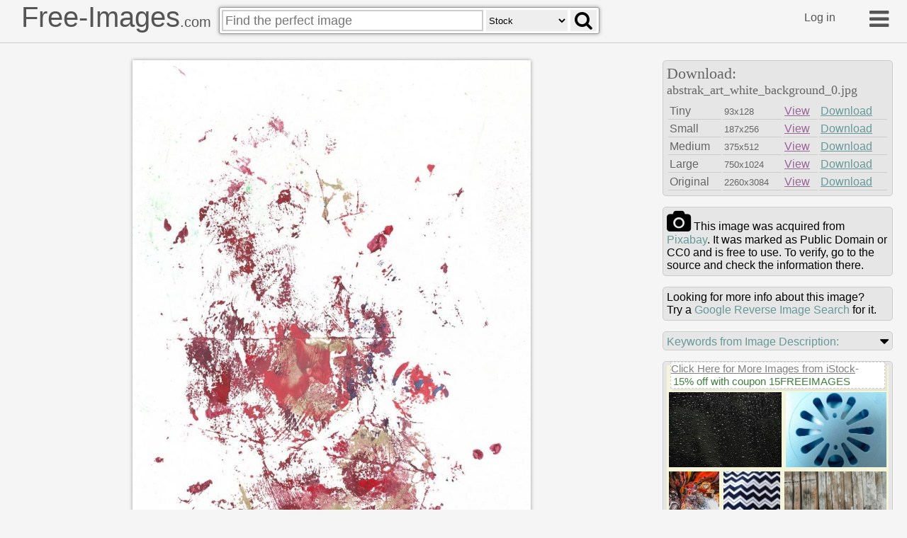

--- FILE ---
content_type: text/html
request_url: https://free-images.com/ssrl/?q=abstrak+art+white+background+&l=1
body_size: 4322
content:
<div id="ssrl">
<div id="ssm" class="cont" style="box-sizing:border-box;padding:5px;width:100%;height:35px;margin:0px;background-color:beige;color:gray;font-size:0.8em">
<span style="font-size:1.2em; display:inline-block; background-color: white; position:relative; box-shadow: 3px 3px #cccccc60; top: -10px; border:#d0d0d0 dashed 1px">
<a target="_blank" style="color:gray" href="https://iStockphoto.6q33.net/c/1379114/258824/4205?adplacement=SRP_VMB&sharedid=free-images&u=https%3A//www.istockphoto.com/photos/res%3Fmediatype%3Dphotography%26sort%3Dbest%26phrase%3Dabstrak+art+white">Click Here for More Images from iStock</a>- <a target="_blank" class="g-a" href = "https://iStockphoto.6q33.net/c/1379114/258824/4205?adplacement=SRP_promo&sharedid=free-images&u=https%3A//www.istockphoto.com/plans-and-pricing">15% off with coupon 15FREEIMAGES</a>&nbsp;</span>
</div>
<div id="ssph" style="width:100%;overflow:hidden;background-color:beige;margin:0px;justify-content: space-between;display: flex;flex-flow: row wrap;">
<div style="margin: 3px;width:100%;flex-basis:148px;overflow:hidden;flex-grow:2"><a target="_blank" href="https://iStockphoto.6q33.net/c/1379114/258824/4205?adplacement=ZSR&sharedid=free-images&u=https%3A//www.istockphoto.com/photo/abstrak-dewdrops-on-glass-car-gm1338615762-419134105"><img src="https://media.istockphoto.com/id/1338615762/photo/abstrak-dewdrops-on-glass-car.jpg?b=1&s=612x612&w=0&k=20&c=8kqYjTWvIBybvimFTcj5-PHK1MQpnSRGdEi19EyxX8c=" alt="Dewdrops" width="158" height="105"></a></div>
<div style="margin: 3px;width:100%;flex-basis:131px;overflow:hidden;flex-grow:2"><a target="_blank" href="https://iStockphoto.6q33.net/c/1379114/258824/4205?adplacement=ZSR&sharedid=free-images&u=https%3A//www.istockphoto.com/photo/abstract-background-of-plastic-sewer-filter-floor-drain-gm1433627385-475481646"><img src="https://media.istockphoto.com/id/1433627385/photo/abstract-background-of-plastic-sewer-filter-floor-drain.jpg?b=1&s=612x612&w=0&k=20&c=n3Tl8Nb6hTe7KHF1nNQ4QOszG0WDOyd_fGzpj47fyYE=" alt="Abstract background of plastic sewer filter. floor drain" width="141" height="105"></a></div>
<div style="margin: 3px;width:100%;flex-basis:62px;overflow:hidden;flex-grow:2"><a target="_blank" href="https://iStockphoto.6q33.net/c/1379114/258824/4205?adplacement=ZSR&sharedid=free-images&u=https%3A//www.istockphoto.com/photo/abstract-portrait-gm1403410815-455979877"><img src="https://media.istockphoto.com/id/1403410815/photo/abstract-portrait.jpg?b=1&s=612x612&w=0&k=20&c=Exio_aH7ikq34O-oUMV0FGMJjzI3e0-6lR-10KpF5Og=" alt="tells the story of a painter who is depicting an abstract work, then I accidentally took a picture and the result is beautiful and amazing" width="72" height="109"></a></div>
<div style="margin: 3px;width:100%;flex-basis:71px;overflow:hidden;flex-grow:2"><a target="_blank" href="https://iStockphoto.6q33.net/c/1379114/258824/4205?adplacement=ZSR&sharedid=free-images&u=https%3A//www.istockphoto.com/photo/background-blur-zigzag-black-and-white-abstrak-gm1486704560-512383115"><img src="https://media.istockphoto.com/id/1486704560/photo/background-blur-zigzag-black-and-white-abstrak.jpg?b=1&s=612x612&w=0&k=20&c=lisztN-jhix5rE4RK1WsgHjdZ2SVN7i8JtmuMrdZJXY=" alt="Background zigzag black and white abstrak" width="81" height="109"></a></div>
<div style="margin: 3px;width:100%;flex-basis:135px;overflow:hidden;flex-grow:2"><a target="_blank" href="https://iStockphoto.6q33.net/c/1379114/258824/4205?adplacement=ZSR&sharedid=free-images&u=https%3A//www.istockphoto.com/photo/behind-objects-that-have-a-unique-texture-gm1732440850-541889256"><img src="https://media.istockphoto.com/id/1732440850/photo/behind-objects-that-have-a-unique-texture.jpg?b=1&s=612x612&w=0&k=20&c=KQJEPCxk6_BUowpv1oXgNFakM94rY7sQgdL_AHEGwcM=" alt="behind objects that have a unique texture, walls and surfaces with a rough texture, flat objects that have a pattern with a unique texture" width="145" height="109"></a></div>
<div style="margin: 3px;width:100%;flex-basis:201px;overflow:hidden;flex-grow:2"><a target="_blank" href="https://iStockphoto.6q33.net/c/1379114/258824/4205?adplacement=ZSR&sharedid=free-images&u=https%3A//www.istockphoto.com/photo/behind-objects-that-have-a-unique-texture-gm1732439420-541889251"><img src="https://media.istockphoto.com/id/1732439420/photo/behind-objects-that-have-a-unique-texture.jpg?b=1&s=612x612&w=0&k=20&c=HBsW-yM6NQuC94CPTz5twHcsCfCg4tW2bvgjRA5t_dQ=" alt="behind objects that have a unique texture, walls and surfaces with a rough texture, flat objects that have a pattern with a unique texture" width="211" height="158"></a></div>
<div style="margin: 3px;width:100%;flex-basis:82px;overflow:hidden;flex-grow:2"><a target="_blank" href="https://iStockphoto.6q33.net/c/1379114/258824/4205?adplacement=ZSR&sharedid=free-images&u=https%3A//www.istockphoto.com/photo/abstrak-texture-background-of-small-circle-gm1348013461-425345195"><img src="https://media.istockphoto.com/id/1348013461/photo/abstrak-texture-background-of-small-circle.jpg?b=1&s=612x612&w=0&k=20&c=gy81Mmb3uNJC4xUQ73ijCz-159P-Up4Bff2yRmOAwD4=" alt="Abstrak texture background of small circle on black background" width="92" height="158"></a></div>
<div style="margin: 3px;width:100%;flex-basis:303px;overflow:hidden;flex-grow:2"><a target="_blank" href="https://iStockphoto.6q33.net/c/1379114/258824/4205?adplacement=ZSR&sharedid=free-images&u=https%3A//www.istockphoto.com/photo/conveying-emotions-through-color-and-line-gm1469189445-500492608"><img src="https://media.istockphoto.com/id/1469189445/photo/conveying-emotions-through-color-and-line.jpg?b=1&s=612x612&w=0&k=20&c=dcQ6-wH1qIZF_Hl83Wh-p_bKd4r45GZbSMRlyMv4osg=" alt="Abstract art is a form of art that focuses on the use of color, line, and shape to convey emotions and ideas, rather than representing recognizable objects or figures. It is a non-representational form of art that allows the artist to express themselves in a way that is not limited by the constraints of traditional art.\n\nColor is a crucial component of abstract art, as it can evoke powerful emotions and moods. Bold, bright colors can convey energy and excitement, while muted, earthy tones can create a sense of calmness and tranquility. Colors can also be used to create contrast and tension, as well as to suggest movement and depth.\n\nLine is another important element of abstract art, as it can be used to create movement, texture, and rhythm. Thick, bold lines can create a sense of strength and stability, while thin, delicate lines can suggest fragility and vulnerability. Lines can also be used to create patterns and shapes, which can add to the overall composition of the artwork.\n\nIn abstract art, the artist's primary goal is to convey emotion and ideas through the use of color and line. The artwork may not have a specific meaning or message, but rather it is up to the viewer to interpret and experience the emotions that the artist has attempted to convey. This allows for a wide range of interpretations and reactions, making abstract art a powerful and versatile form of expression." width="313" height="144"></a></div>
<div style="margin: 3px;width:100%;flex-basis:144px;overflow:hidden;flex-grow:2"><a target="_blank" href="https://iStockphoto.6q33.net/c/1379114/258824/4205?adplacement=ZSR&sharedid=free-images&u=https%3A//www.istockphoto.com/photo/background-stones-arranged-neatly-parallel-gm1692252730-537706964"><img src="https://media.istockphoto.com/id/1692252730/photo/background-stones-arranged-neatly-parallel.jpg?b=1&s=612x612&w=0&k=20&c=ZXJeFJ8HEWpTcPPOjbJ1vFSEg8r0UOin1WiVRGv0NEQ=" alt="background stones arranged neatly parallel" width="154" height="101"></a></div>
<div style="margin: 3px;width:100%;flex-basis:142px;overflow:hidden;flex-grow:2"><a target="_blank" href="https://iStockphoto.6q33.net/c/1379114/258824/4205?adplacement=ZSR&sharedid=free-images&u=https%3A//www.istockphoto.com/photo/background-stones-arranged-neatly-parallel-gm1692185670-537694718"><img src="https://media.istockphoto.com/id/1692185670/photo/background-stones-arranged-neatly-parallel.jpg?b=1&s=612x612&w=0&k=20&c=XGrxeCstOBa7gyXPGOMv07mvAkACjXfl_hD56igNIuU=" alt="background stones arranged neatly parallel" width="152" height="101"></a></div>
<div style="margin: 3px;width:100%;flex-basis:92px;overflow:hidden;flex-grow:2" class="hdn"><a target="_blank" href="https://iStockphoto.6q33.net/c/1379114/258824/4205?adplacement=ZSR&sharedid=free-images&u=https%3A//www.istockphoto.com/photo/white-ink-disruption-abstract-gm1404897677-456982536"><img src="https://media.istockphoto.com/id/1404897677/photo/white-ink-disruption-abstract.jpg?b=1&s=612x612&w=0&k=20&c=Sa2kTQm7XO5ydJhOKSDEQ6WWh9uRMj6XR2u9MpFfjKw=" alt="Ink white intricate disruption shape abstract illustration, horizontal, isolated, over black" width="102" height="128"></a></div>
<div style="margin: 3px;width:100%;flex-basis:193px;overflow:hidden;flex-grow:2" class="hdn"><a target="_blank" href="https://iStockphoto.6q33.net/c/1379114/258824/4205?adplacement=ZSR&sharedid=free-images&u=https%3A//www.istockphoto.com/photo/abstract-white-and-gray-color-line-background-modern-illustration-background-gm803910740-130454307"><img src="https://media.istockphoto.com/id/803910740/photo/abstract-white-and-gray-color-line-background-modern-illustration-background.jpg?b=1&s=612x612&w=0&k=20&c=lLRaVtBk_tuDdy7maj3-gBYwt-EtQ4oB2JNLz6wyEGo=" alt="abstract white and gray color line background , modern illustration background" width="203" height="128"></a></div>
<div style="margin: 3px;width:100%;flex-basis:195px;overflow:hidden;flex-grow:2" class="hdn"><a target="_blank" href="https://iStockphoto.6q33.net/c/1379114/258824/4205?adplacement=ZSR&sharedid=free-images&u=https%3A//www.istockphoto.com/photo/white-ink-window-abstract-gm1404897676-456982537"><img src="https://media.istockphoto.com/id/1404897676/photo/white-ink-window-abstract.jpg?b=1&s=612x612&w=0&k=20&c=qUCrZIdMMUg3N09RIBZ_FaoDGUXC21utybazoztAjBc=" alt="Ink white intricate window shape abstract illustration, horizontal, isolated, over black" width="205" height="132"></a></div>
<div style="margin: 3px;width:100%;flex-basis:89px;overflow:hidden;flex-grow:2" class="hdn"><a target="_blank" href="https://iStockphoto.6q33.net/c/1379114/258824/4205?adplacement=ZSR&sharedid=free-images&u=https%3A//www.istockphoto.com/photo/grunge-abstract-gray-background-on-white-backdrop-gm899187554-248121523"><img src="https://media.istockphoto.com/id/899187554/photo/grunge-abstract-gray-background-on-white-backdrop.jpg?b=1&s=612x612&w=0&k=20&c=YJoDPJr9WRuNOAlr--KAfi0o420fjPWUx4t-Ox3_3lU=" alt="Grunge abstract gray background on white backdrop. Rectangular vertical shape. Average rough noise design." width="99" height="132"></a></div>
<div style="margin: 3px;width:100%;flex-basis:303px;overflow:hidden;flex-grow:2" class="hdn"><a target="_blank" href="https://iStockphoto.6q33.net/c/1379114/258824/4205?adplacement=ZSR&sharedid=free-images&u=https%3A//www.istockphoto.com/photo/abstract-digital-background-with-spiral-installation-3-d-gm1222168517-358529260"><img src="https://media.istockphoto.com/id/1222168517/photo/abstract-digital-background-with-spiral-installation-3-d.jpg?b=1&s=612x612&w=0&k=20&c=8D66hE5GZ9Zb-3Bt2WdE71c2T0dN2DiydoRN5thkHoM=" alt="Abstract digital background with spiral installation in an empty white studio, 3d rendering illustration" width="313" height="163"></a></div>
<div style="margin: 3px;width:100%;flex-basis:138px;overflow:hidden;flex-grow:2" class="hdn"><a target="_blank" href="https://iStockphoto.6q33.net/c/1379114/258824/4205?adplacement=ZSR&sharedid=free-images&u=https%3A//www.istockphoto.com/photo/abstract-wallpaper-abstract-fractal-fractal-art-background-for-creative-design-gm1042494350-279097516"><img src="https://media.istockphoto.com/id/1042494350/photo/abstract-wallpaper-abstract-fractal-fractal-art-background-for-creative-design-decoration-for.jpg?b=1&s=612x612&w=0&k=20&c=C_c09c0BxTpTQ9Rtb-fUKxiTE0lG-7KfnEs8tlnnqsI=" alt="Abstract wallpaper. Abstract fractal. Fractal art background for creative design. Decoration for wallpaper desktop, poster, cover booklet, card. Psychedelic. Print for clothes, t-shirt." width="148" height="118"></a></div>
<div style="margin: 3px;width:100%;flex-basis:147px;overflow:hidden;flex-grow:2" class="hdn"><a target="_blank" href="https://iStockphoto.6q33.net/c/1379114/258824/4205?adplacement=ZSR&sharedid=free-images&u=https%3A//www.istockphoto.com/photo/grey-and-white-texture-gm826486752-134273009"><img src="https://media.istockphoto.com/id/826486752/photo/grey-and-white-texture.jpg?b=1&s=612x612&w=0&k=20&c=ZoWXzJGNwd4ZA64cUSQOwKZFzRvM-Ne6KrzCynrUaAU=" alt="pattern for using in textile industry" width="157" height="118"></a></div>
<div style="margin: 3px;width:100%;flex-basis:108px;overflow:hidden;flex-grow:2" class="hdn"><a target="_blank" href="https://iStockphoto.6q33.net/c/1379114/258824/4205?adplacement=ZSR&sharedid=free-images&u=https%3A//www.istockphoto.com/photo/white-ink-intricate-parallels-abstract-gm1408947483-459662455"><img src="https://media.istockphoto.com/id/1408947483/photo/white-ink-intricate-parallels-abstract.jpg?b=1&s=612x612&w=0&k=20&c=mOYeHzApyAhADyaFzrZoCsNRdERIWrpIk1A411fSBsU=" alt="Ink white parallels shape abstract illustration, vertical, isolated, over black" width="118" height="139"></a></div>
<div style="margin: 3px;width:100%;flex-basis:176px;overflow:hidden;flex-grow:2" class="hdn"><a target="_blank" href="https://iStockphoto.6q33.net/c/1379114/258824/4205?adplacement=ZSR&sharedid=free-images&u=https%3A//www.istockphoto.com/photo/surreal-futuristic-digital-3d-design-art-abstract-background-fractal-illustration-gm1063995458-284461984"><img src="https://media.istockphoto.com/id/1063995458/photo/surreal-futuristic-digital-3d-design-art-abstract-background-fractal-illustration-for.jpg?b=1&s=612x612&w=0&k=20&c=4kfTqDrhzM0hUgtJdLoJCpjwmEiuwblbVcDCARvY7RE=" alt="Take a look in the nice infinity of computer rendered visual art fractals - abstract design surrealism background wallpaper" width="186" height="139"></a></div>
<div style="margin: 3px;width:100%;flex-basis:303px;overflow:hidden;flex-grow:2" class="hdn"><a target="_blank" href="https://iStockphoto.6q33.net/c/1379114/258824/4205?adplacement=ZSR&sharedid=free-images&u=https%3A//www.istockphoto.com/photo/intricate-repeating-square-tile-design-monochrome-gm2227817488-643662225"><img src="https://media.istockphoto.com/id/2227817488/photo/intricate-repeating-square-tile-design-monochrome.jpg?b=1&s=612x612&w=0&k=20&c=Ap5GG6845OhOcFDVBralJsO0vswDlb96_1RLnPsaXjY=" alt="Complex and detailed design on a square format in shades of grey on a black background" width="313" height="313"></a></div>
<div style="margin: 3px;width:100%;flex-basis:303px;overflow:hidden;flex-grow:2" class="hdn"><a target="_blank" href="https://iStockphoto.6q33.net/c/1379114/258824/4205?adplacement=ZSR&sharedid=free-images&u=https%3A//www.istockphoto.com/photo/white-gray-satin-texture-that-is-white-silver-fabric-silk-panorama-background-with-gm1419814589-466040624"><img src="https://media.istockphoto.com/id/1419814589/photo/white-gray-satin-texture-that-is-white-silver-fabric-silk-panorama-background-with-beautiful.jpg?b=1&s=612x612&w=0&k=20&c=4YOGS0kmqcmiTmv91jZjCvBazOAoNLXYK2qiItgxvw4=" alt="White gray satin texture that is white silver fabric silk panorama background with beautiful soft pattern natural. wallpaper" width="313" height="134"></a></div>
</div>
</div>
